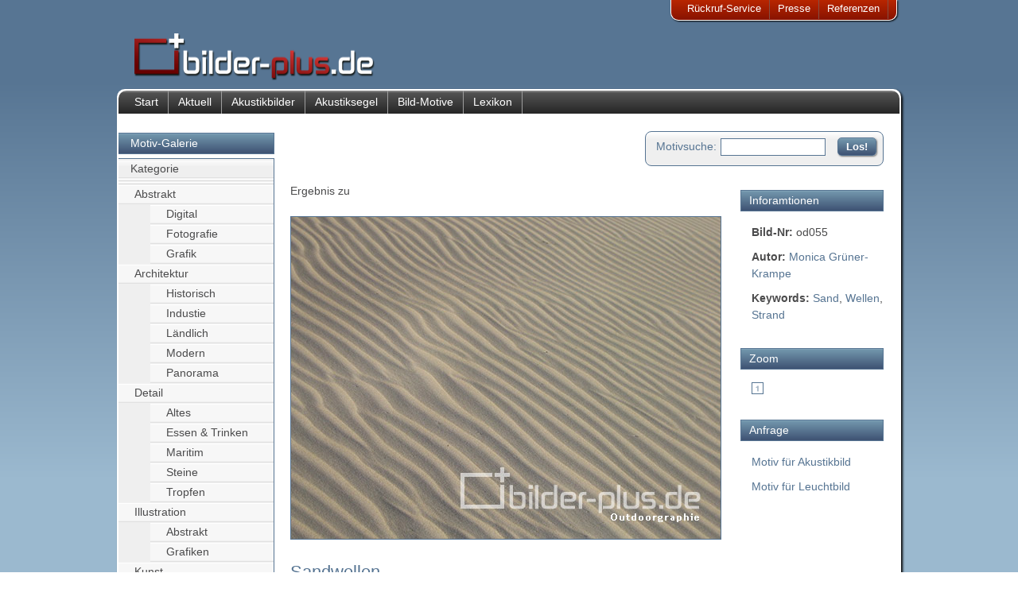

--- FILE ---
content_type: text/html; charset=UTF-8
request_url: https://bilder-plus.de/motiv-galerie/view_pic.php?m=word&w=&id=&pic=383
body_size: 11208
content:

<!doctype html>
<html>
<head>
<title>Motiv: Sandwellen</title>
<meta charset="utf-8">
<meta name="description" content="Sie suchen noch das passende Motiv für Ihr Akustikbild? Hier finden Sie eine Auswahl von Motiven aus den Bereichen Architektur, Natur, Abstrakt, Grafik. " />
<meta name="keywords" content="Bilder, Motive, Galerie, Fotografien "/>
<meta name="robots" content="index,follow" />
<meta name="language" content="German, de, deutsch" />
<meta name="author" content="K.D.Ronny Ertel" />
<meta name="viewport" content="width=device-width, initial-scale=1">
<link href="../css/neu_kompr.css" type="text/css" rel="stylesheet"> 
<link href="../css/galerie.css" rel="stylesheet" type="text/css"/>
<link rel="stylesheet" href="../lytebox.css" type="text/css" media="screen" />

 <link rel="shortcut icon" href="favicon.ico"/>
</head>
<body>
<div id="seite">
    <div id="quicklink">

<ul id="quicktop">
<li><a href="../rueckrufservice.php">R&uuml;ckruf-Service</a></li>
<li><a href="../presse-kontakt.php">Presse</a></li>
<li><a href="../referenzen.php">Referenzen</a></li>
</ul></div>
  <header class="main-header">
  <a href="/"><img src="/bilder/layout/logo_310.png" width="310px" height="64px" alt="Bilder-plus.de"/></a> </header>
  <div id="hauptbox">
     <nav id="topnav">
<ul id="menutop">
<li><a href="../">Start</a></li>
<li><a href="../aktuell.php">Aktuell</a></li>
<li><a href="../akustik.php">Akustikbilder</a></li>
<li><a href="../akustiksegel.php">Akustiksegel</a></li>
<li><a href="../motiv.php">Bild-Motive</a></li>
<li><a href="../akustik-lexikon.php">Lexikon</a></li>
</ul>
<ul id="menutop_m">
<li><a href="#main-nav" class="open-menu"> ☰ </a> </li>
<li><a href="../akustik-produkte.php">Akustikbilder</a></li>
<li><a href="/motiv-galerie/">Galerie</a></li>
<li><a href="../akustik-lexikon.php">Lexikon</a></li>
</ul>

</nav>       
 <nav class="main-nav" id="main-nav">
 

<div class="kategorie"><a href="index.php" class="kategorielink">Motiv-Galerie</a></div>
<div> 

  <ol class="unterlinks_haupt">
    <li><a href="#" class="unterlinks">Kategorie</a>
    
    <ol><li><a href="view_list.php?m=hkat&id=46" class="unterlink2"></a></li><ol></ol></li></ol><ol><li><a href="view_list.php?m=hkat&id=56" class="unterlink2"></a></li><ol></ol></li></ol><ol><li><a href="view_list.php?m=hkat&id=19" class="unterlink2">Abstrakt</a></li><ol><li><a href="view_list.php?m=kat&id=57" class="unterlink2">Digital</a></li>
<li><a href="view_list.php?m=kat&id=20" class="unterlink2">Fotografie</a></li>
<li><a href="view_list.php?m=kat&id=25" class="unterlink2">Grafik</a></li>
</ol></li></ol><ol><li><a href="view_list.php?m=hkat&id=14" class="unterlink2">Architektur</a></li><ol><li><a href="view_list.php?m=kat&id=15" class="unterlink2">Historisch</a></li>
<li><a href="view_list.php?m=kat&id=54" class="unterlink2">Industie</a></li>
<li><a href="view_list.php?m=kat&id=30" class="unterlink2">Ländlich</a></li>
<li><a href="view_list.php?m=kat&id=16" class="unterlink2">Modern</a></li>
<li><a href="view_list.php?m=kat&id=51" class="unterlink2">Panorama</a></li>
</ol></li></ol><ol><li><a href="view_list.php?m=hkat&id=32" class="unterlink2">Detail</a></li><ol><li><a href="view_list.php?m=kat&id=44" class="unterlink2">Altes</a></li>
<li><a href="view_list.php?m=kat&id=33" class="unterlink2">Essen & Trinken</a></li>
<li><a href="view_list.php?m=kat&id=45" class="unterlink2">Maritim</a></li>
<li><a href="view_list.php?m=kat&id=35" class="unterlink2">Steine</a></li>
<li><a href="view_list.php?m=kat&id=52" class="unterlink2">Tropfen</a></li>
</ol></li></ol><ol><li><a href="view_list.php?m=hkat&id=47" class="unterlink2">Illustration</a></li><ol><li><a href="view_list.php?m=kat&id=58" class="unterlink2">Abstrakt</a></li>
<li><a href="view_list.php?m=kat&id=53" class="unterlink2">Grafiken</a></li>
</ol></li></ol><ol><li><a href="view_list.php?m=hkat&id=28" class="unterlink2">Kunst</a></li><ol><li><a href="view_list.php?m=kat&id=29" class="unterlink2">Skulptur</a></li>
</ol></li></ol><ol><li><a href="view_list.php?m=hkat&id=17" class="unterlink2">Natur</a></li><ol><li><a href="view_list.php?m=kat&id=27" class="unterlink2">Blüten</a></li>
<li><a href="view_list.php?m=kat&id=36" class="unterlink2">Himmel</a></li>
<li><a href="view_list.php?m=kat&id=18" class="unterlink2">Landschaft</a></li>
<li><a href="view_list.php?m=kat&id=26" class="unterlink2">Pflanzen</a></li>
<li><a href="view_list.php?m=kat&id=31" class="unterlink2">Strand</a></li>
<li><a href="view_list.php?m=kat&id=21" class="unterlink2">Tiere</a></li>
<li><a href="view_list.php?m=kat&id=43" class="unterlink2">Unterwasser</a></li>
<li><a href="view_list.php?m=kat&id=22" class="unterlink2">Wald</a></li>
</ol></li></ol><ol><li><a href="view_list.php?m=hkat&id=49" class="unterlink2">Philosophisch</a></li><ol><li><a href="view_list.php?m=kat&id=50" class="unterlink2">88 Fragen</a></li>
</ol></li></ol><ol><li><a href="view_list.php?m=hkat&id=37" class="unterlink2">Stimmungen</a></li><ol><li><a href="view_list.php?m=kat&id=38" class="unterlink2">Abend</a></li>
<li><a href="view_list.php?m=kat&id=39" class="unterlink2">Morgen</a></li>
<li><a href="view_list.php?m=kat&id=42" class="unterlink2">Nebel</a></li>
<li><a href="view_list.php?m=kat&id=41" class="unterlink2">Sonnenaufgang</a></li>
<li><a href="view_list.php?m=kat&id=40" class="unterlink2">Sonnenuntergang</a></li>
<li><a href="view_list.php?m=kat&id=55" class="unterlink2">Stille</a></li>
</ol></li></ol>    </ol>
  
  <ol class="unterlinks_haupt">
    <li><a href="#" class="unterlinks">Autor</a>
      <ol>
      <li><a href="view_list.php?m=aut&id=7" class="unterlink2">Anke Voigt</a></li><li><a href="view_list.php?m=aut&id=5" class="unterlink2">Constantin Hoffmann</a></li><li><a href="view_list.php?m=aut&id=13" class="unterlink2">Friedhelm Wachs</a></li><li><a href="view_list.php?m=aut&id=18" class="unterlink2">Gabi Hampe</a></li><li><a href="view_list.php?m=aut&id=9" class="unterlink2">Gaby Jacob</a></li><li><a href="view_list.php?m=aut&id=12" class="unterlink2">Jeanette Köppert</a></li><li><a href="view_list.php?m=aut&id=19" class="unterlink2">Lars Ihring</a></li><li><a href="view_list.php?m=aut&id=14" class="unterlink2">Marco Mann</a></li><li><a href="view_list.php?m=aut&id=16" class="unterlink2">Martin Neuhof</a></li><li><a href="view_list.php?m=aut&id=4" class="unterlink2">Matthias Keffler</a></li><li><a href="view_list.php?m=aut&id=8" class="unterlink2">Michael Krause</a></li><li><a href="view_list.php?m=aut&id=17" class="unterlink2">Monica Grüner-Krampe</a></li><li><a href="view_list.php?m=aut&id=3" class="unterlink2">Ronny Ertel</a></li><li><a href="view_list.php?m=aut&id=21" class="unterlink2">Strohhut Pictures</a></li><li><a href="view_list.php?m=aut&id=6" class="unterlink2">Sven Lehmann</a></li><li><a href="view_list.php?m=aut&id=20" class="unterlink2">Volker Klostermann</a></li>      </ol>
    </li>
  </ol>
<ol class="unterlinks_haupt">
    <li><a href="../motiv_eigene-daten.php" class="unterlinks">Eigenes Motiv</a></li>
  </ol>
  <ol class="unterlinks_haupt">
    <li><a href="../motiv_grafik-service.php" class="unterlinks">Grafik-Service</a></li>
  </ol>

</div></nav> 
<section class="page-wrap">
<a href="#" class="close-menu"> ☰ zu</a>
  <div id="inhalttop">
   <div id="suchetitel"><form action="view_list.php" method="post"><input type="hidden" name="m" value="word"><label class="label-motiv">Motivsuche:</label><input name="w" type="text" class="feld" /><input type="submit" name="Los" id="Los" value="Los!" /></form></div></div>
<div id="inhalttext">
 <br />Ergebnis zu   <br /> <br />
<!-- BILD Content -->
<img border="1" alt="Sandwellen" src="fotos/383_haupt.jpg"><h1>Sandwellen</h1>
    <p> Foto von <a href=http://www.outdoorgraphie.de>www.outdoorgraphie.de</a>  </p>
<!-- BILD Content Ende -->
</div>

<!-- INFO -->
  
 <div id="rechts">
 <ul class="kategorie2"><li>Inforamtionen</li> </ul>
  <ul class="galerieinfo">
    <li><strong>Bild-Nr:</strong> od055</li>
    <li><strong>Autor:</strong> <a href="view_list.php?m=aut&id=17">Monica Grüner-Krampe</a></li>    <li><strong>Keywords:</strong> <a href="view_list.php?m=word&w=Sand">Sand</a>, <a href="view_list.php?m=word&w=Wellen">Wellen</a>, <a href="view_list.php?m=word&w=Strand">Strand</a></li>
    <li></li>
    <li></li>
  </ul>

<ul class="kategorie2"><li>Zoom</li> </ul>
   <ul class="galerieinfo"><li>
	<a rel="lytebox[kreativ]" href="fotos/383_zoom1.jpg"><img border="1" width="15" height="15" alt="Zoombild 1" src="bilder/layout/zoom1.gif"></a>         </li></ul>

<ul class="kategorie2">
  <li>Anfrage</li>
  </ul>
        <ul class="galerieinfo">
            <li><a href="../akustik-bild-konf.php?bnr=od055">Motiv für Akustikbild</a></li>
			<li><a href="../led-leuchtbild.php?bnr=od055">Motiv für Leuchtbild</a></li>
	</ul>
</div>
 
    <div class="anker"> <a href="#seite" class="textlink">Zum Seitenanfang</a></div>    
  </section>
<footer>
 <div class="left">
<div>Allgemeines:</div>
<div> 
<ul class="themenlink">
    <li><a href="../impressum.php">Impressum</a></li>
    <li><a href="../bildnachweis.php">Bildnachweise</a></li>
    <li><a href="../datenschutz.php">Datenschutz</a></li>
    <li><a href="../agb.php">AGB</a></li>
  </ul>
</div>
</div>
<div class="left">
<div>Produkte:</div>
<div> 
<ul class="themenlink">
    <li><a href="../akustik.php">Akustik-Bilder</a></li>
    <li><a href="../rahmen.php">Bilder-Rahmen</a></li>
    <li><a href="../beamer-projektionsflaeche.php">Beamer-Projektionswand</a></li>
    <li><a href="../schallabsorbierender-malgrund.php">Akustik-Malgrund</a></li>
  </ul>
</div>
</div>
<div class="left">
<div>Service:</div>
<div>
  <ul class="themenlink">
    <li><a href="../kontakt.php">Kontakt</a></li>
    <li><a href="../anfahrt.php">Anfahrt</a></li>
    <li><a href="../sitemap.php">Sitemap</a></li>
    <li><a href="../rueckrufservice.php">R&uuml;ckruf</a></li>
  </ul>
</div>
 </div>

<div class="socialmedia"><div>Folgen Sie uns auf:<br /></div>
<div><p> <a href="http://www.facebook.com/pages/Bilder-plus/300138580013626" target="_blank"><img src="/bilder/social-buttons/facebook2.jpg" width="32" height="32" alt="facebook"/></a><a href="http://www.xing.com/profile/KDRonny_Ertel" target="_blank"><img src="/bilder/social-buttons/xing2.jpg" width="32" height="32" alt="xing" /></a><a href="http://www.twitter.com/BilderPlus" target="_blank"><img src="/bilder/social-buttons/twitter2.jpg" width="32" height="32" alt="twitter" /></a><a href="https://plus.google.com/106701949408665913181" target="_blank"><img src="/bilder/social-buttons/google-plus2.jpg" width="32" height="32" alt="Google+"/></a></p></div></div></footer>
</div>
</div>
<script type="text/javascript" language="javascript" src="../lytebox.js"></script>
<script>
  (function(i,s,o,g,r,a,m){i['GoogleAnalyticsObject']=r;i[r]=i[r]||function(){
  (i[r].q=i[r].q||[]).push(arguments)},i[r].l=1*new Date();a=s.createElement(o),
  m=s.getElementsByTagName(o)[0];a.async=1;a.src=g;m.parentNode.insertBefore(a,m)
  })(window,document,'script','//www.google-analytics.com/analytics.js','ga');
  ga('create', 'UA-26626165-1', 'auto');
  ga('send', 'pageview');
</script>
</body>
</html>